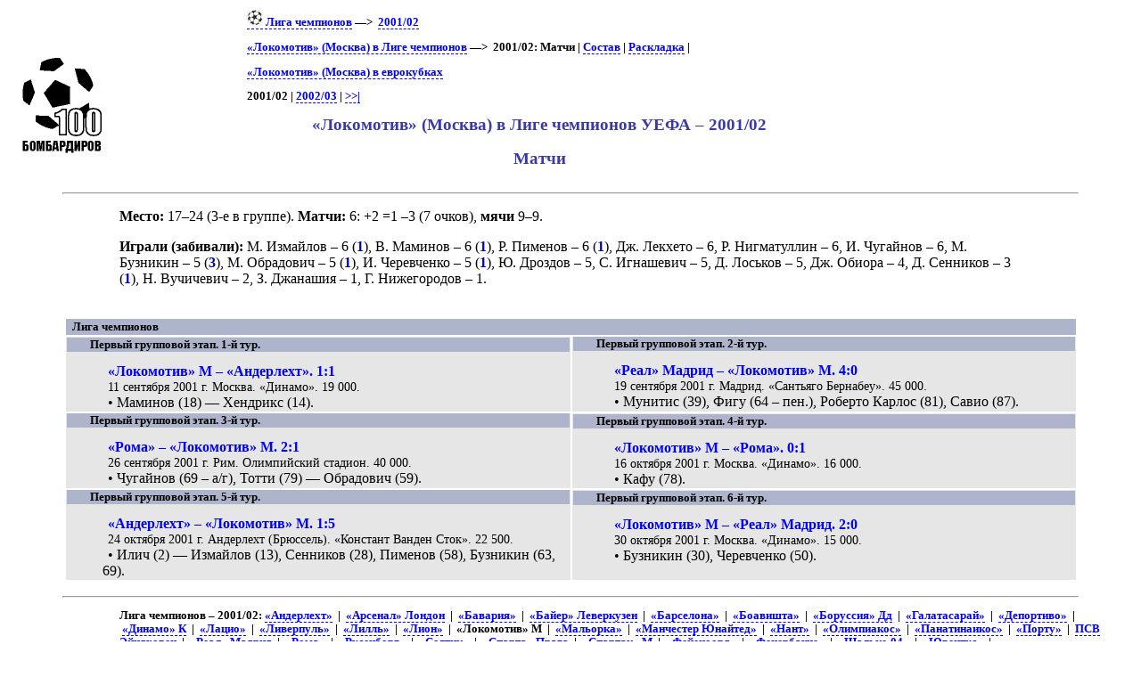

--- FILE ---
content_type: text/html; charset=UTF-8
request_url: https://bombarder.narod.ru/eu/2001_02/ucl/club/lokomotiv/
body_size: 4235
content:
<script type="text/javascript" src="//s251.ucoz.net/cgi/uutils.fcg?a=uSD&ca=2&ug=999&isp=1&r=0.91915433301137"></script>
<HTML>
<TITLE>100 бомбардиров :: Лига чемпионов :: «Локомотив» (Москва)–2001/02</TITLE>
<META NAME="keywords" CONTENT="">
<META NAME="robots" CONTENT="index, follow">
<META NAME="description" CONTENT="">

<link rel="stylesheet" href="../../../../../style/commonx.css" type="text/css">
<link rel="icon" href="../../../../../favicon.ico" type="image/x-icon">
<style>td.game {padding-top:0pt;}
p.hdr {margin-left:0; text-indent: 20pt;}
.plr {color:black;font-weight:normal;}
a:hover .plr {color:blue;}
.gl {font-weight:bold;}</style>

<BODY>
<table width=80%>
<tr class=ttl>
<td><a href=../../../../../index.html alt="100 бомбардиров"><img src=../../../../../logo.gif></a></td>
<td>
<p class=menu>
<a href=../../../../ucl/><img src=../../../../../img/ucl18.png> Лига чемпионов</a>&nbsp;—&gt;&nbsp; <a href=../../>2001/02</a><p class=menu><a href=../../../../ucl/club/lokomotiv/>«Локомотив» (Москва) в Лиге чемпионов</a>&nbsp;—&gt;&nbsp; 2001/02: Матчи | <a href=squad.htm>Состав</a> | <a href=sheet.htm>Раскладка</a> | <p class=menu><a href=../../../../lmo.htm>«Локомотив» (Москва) в еврокубках</a> <br><p class=menu>2001/02 | <a href=../../../../2002_03/ucl/club/lokomotiv/>2002/03</a> |  <a href=../../../../2003_04/ucl/club/lokomotiv/ title='2003/04'>&gt;&gt;|</a>

<h2>«Локомотив» (Москва) в Лиге чемпионов УЕФА – 2001/02</h2>
<h2>Матчи</h2>
</td>
</tr></table>
	<HR align=center width=90%>

<p class=res><b>Место: </b>17–24 (3-е в группе). <b>Матчи: </b>6: +2 =1 –3 (7 очков), <b>мячи </b>9–9.
<p class=res><b>Играли (забивали):</b>
<a href=../../../../ucl/player/i/marat_izmaylov.2624.htm><span class=plr title="Марат Измайлов, 21.09.1982, полузащитник, Россия">М. Измайлов</span></a> – 6 (<span class=gl>1</span>), <a href=../../../../ucl/player/m/529.htm><span class=plr title="Владимир Маминов, 04.09.1974, полузащитник, Узбекистан/Россия">В. Маминов</span></a> – 6 (<span class=gl>1</span>), <a href=../../../../ucl/player/p/ruslan_pimenov.2235.htm><span class=plr title="Руслан Пименов, 25.11.1981, нападающий, Россия">Р. Пименов</span></a> – 6 (<span class=gl>1</span>), <a href=../../../../ucl/player/l/jacob_lekgetho.2861.htm><span class=plr title="Джейкоб Лекхето, 24.03.1974, полузащитник, ЮАР">Дж. Лекхето</span></a> – 6, <a href=../../../../ucl/player/n/ruslan_nigmatullin.586.htm><span class=plr title="Руслан Нигматуллин, 07.10.1974, вратарь, Россия">Р. Нигматуллин</span></a> – 6, <a href=../../../../ucl/player/c/257.htm><span class=plr title="Игорь Чугайнов, 06.04.1970, защитник, Россия">И. Чугайнов</span></a> – 6, <a href=../../../../ucl/player/b/1257.htm><span class=plr title="Максим Бузникин, 01.03.1977, нападающий, Россия">М. Бузникин</span></a> – 5 (<span class=gl>3</span>), <a href=../../../../ucl/player/o/milan_obradovic.5671.htm><span class=plr title="Милан Обрадович, 03.08.1977, защитник, Сербия">М. Обрадович</span></a> – 5 (<span class=gl>1</span>), <a href=../../../../ucl/player/c/igor_cherevchenko.958.htm><span class=plr title="Игорь Черевченко, 21.08.1974, защитник, Таджикистан">И. Черевченко</span></a> – 5 (<span class=gl>1</span>), <a href=../../../../ucl/player/d/yury_drozdov.67.htm><span class=plr title="Юрий Дроздов, 16.01.1972, полузащитник, Россия">Ю. Дроздов</span></a> – 5, <a href=../../../../ucl/player/i/sergei_ignashevich.2482.htm><span class=plr title="Сергей Игнашевич, 14.07.1979, защитник, Россия">С. Игнашевич</span></a> – 5, <a href=../../../../ucl/player/l/203.htm><span class=plr title="Дмитрий Лоськов, 12.02.1974, полузащитник, Россия">Д. Лоськов</span></a> – 5, <a href=../../../../ucl/player/o/james_obiorah.2862.htm><span class=plr title="Джеймс Обиора, 24.08.1978, нападающий, Нигерия">Дж. Обиора</span></a> – 4, <a href=../../../../ucl/player/s/dmitri_sennikov.1839.htm><span class=plr title="Дмитрий Сенников, 24.06.1976, защитник, Россия">Д. Сенников</span></a> – 3 (<span class=gl>1</span>), <a href=../../../../ucl/player/v/nemanja_vucicevic.5669.htm><span class=plr title="Неманя Вучичевич, 11.08.1979, нападающий, Сербия">Н. Вучичевич</span></a> – 2, <a href=../../../../ucl/player/d/971.htm><span class=plr title="Заза Джанашия, 10.02.1976, нападающий, Грузия">З. Джанашия</span></a> – 1, <a href=../../../../ucl/player/n/gennady_nizhegorodov.1168.htm><span class=plr title="Геннадий Нижегородов, 07.06.1977, защитник, Россия">Г. Нижегородов</span></a> – 1.<p>&nbsp;
<table width=90% align=center>
<tr class=hdr><td colspan=2>Лига чемпионов</td></tr>
<tr><td width=50% valign=top class=game1><p class=hdr>Первый групповой этап. 1-й тур.<p class=game><a href=../../match/2001.09.11.lokomotiv_moskva__anderlecht.htm>«Локомотив» М – «Андерлехт». 1:1</a>
<p class=req>11 сентября 2001 г. Москва. «Динамо».  19&nbsp;000.
<p class=scorer>• Маминов (18) — Хендрикс (14).</td>
<td width=50% valign=top class=game><p class=hdr>Первый групповой этап. 2-й тур.<p class=game><a href=../../match/2001.09.19.real_madrid__lokomotiv_moskva.htm>«Реал» Мадрид – «Локомотив» М. 4:0</a>
<p class=req>19 сентября 2001 г. Мадрид. «Сантьяго Бернабеу».  45&nbsp;000.
<p class=scorer>• Мунитис (39), Фигу (64 – пен.), Роберто Карлос (81), Савио (87).</td>
</tr>
<tr><td width=50% valign=top class=game><p class=hdr>Первый групповой этап. 3-й тур.<p class=game><a href=../../match/2001.09.26.roma__lokomotiv_moskva.htm>«Рома» – «Локомотив» М. 2:1</a>
<p class=req>26 сентября 2001 г. Рим. Олимпийский стадион.  40&nbsp;000.
<p class=scorer>• Чугайнов (69 – а/г), Тотти (79) — Обрадович (59).</td>
<td width=50% valign=top class=game1><p class=hdr>Первый групповой этап. 4-й тур.<p class=game><a href=../../match/2001.10.16.lokomotiv_moskva__roma.htm>«Локомотив» М – «Рома». 0:1</a>
<p class=req>16 октября 2001 г. Москва. «Динамо».  16&nbsp;000.
<p class=scorer>• Кафу (78).</td>
</tr>
<tr><td width=50% valign=top class=game><p class=hdr>Первый групповой этап. 5-й тур.<p class=game><a href=../../match/2001.10.24.anderlecht__lokomotiv_moskva.htm>«Андерлехт» – «Локомотив» М. 1:5</a>
<p class=req>24 октября 2001 г. Андерлехт (Брюссель). «Констант Ванден Сток».  22&nbsp;500.
<p class=scorer>• Илич (2) — Измайлов (13), Сенников (28), Пименов (58), Бузникин (63, 69).</td>
<td width=50% valign=top class=game1><p class=hdr>Первый групповой этап. 6-й тур.<p class=game><a href=../../match/2001.10.30.lokomotiv_moskva__real_madrid.htm>«Локомотив» М – «Реал» Мадрид. 2:0</a>
<p class=req>30 октября 2001 г. Москва. «Динамо».  15&nbsp;000.
<p class=scorer>• Бузникин (30), Черевченко (50).</td>
</tr>
</table>
<hr width=90%>
<p class=menu>Лига чемпионов – 2001/02: <a href=../anderlecht/>«Андерлехт»</a>&nbsp; | &nbsp;<a href=../arsenal/>«Арсенал» Лондон</a>&nbsp; | &nbsp;<a href=../bayern/>«Бавария»</a>&nbsp; | &nbsp;<a href=../bayerl/>«Байер» Леверкузен</a>&nbsp; | &nbsp;<a href=../barcelona/>«Барселона»</a>&nbsp; | &nbsp;<a href=../boavista/>«Боавишта»</a>&nbsp; | &nbsp;<a href=../borussiadd/>«Боруссия» Дд</a>&nbsp; | &nbsp;<a href=../galatasaray/>«Галатасарай»</a>&nbsp; | &nbsp;<a href=../deportivo/>«Депортиво»</a>&nbsp; | &nbsp;<a href=../dinamok/>«Динамо» К</a>&nbsp; | &nbsp;<a href=../lazio/>«Лацио»</a>&nbsp; | &nbsp;<a href=../liverpool/>«Ливерпуль»</a>&nbsp; | &nbsp;<a href=../lille/>«Лилль»</a>&nbsp; | &nbsp;<a href=../lyon/>«Лион»</a>&nbsp; | &nbsp;«Локомотив» М&nbsp; | &nbsp;<a href=../mallorca/>«Мальорка»</a>&nbsp; | &nbsp;<a href=../manutd/>«Манчестер Юнайтед»</a>&nbsp; | &nbsp;<a href=../nantes/>«Нант»</a>&nbsp; | &nbsp;<a href=../olympiakos/>«Олимпиакос»</a>&nbsp; | &nbsp;<a href=../panathinaikos/>«Панатинаикос»</a>&nbsp; | &nbsp;<a href=../porto/>«Порту»</a>&nbsp; | &nbsp;<a href=../psv/>ПСВ Эйндховен</a>&nbsp; | &nbsp;<a href=../real/>«Реал» Мадрид</a>&nbsp; | &nbsp;<a href=../roma/>«Рома»</a>&nbsp; | &nbsp;<a href=../rosenborg/>«Русенборг»</a>&nbsp; | &nbsp;<a href=../celtic/>«Селтик»</a>&nbsp; | &nbsp;<a href=../sparta/>«Спарта» Прага</a>&nbsp; | &nbsp;<a href=../spartak/>«Спартак» М</a>&nbsp; | &nbsp;<a href=../feyenoord/>«Фейеноорд»</a>&nbsp; | &nbsp;<a href=../fenerbahce/>«Фенербахче»</a>&nbsp; | &nbsp;<a href=../schalke/>«Шальке-04»</a>&nbsp; | &nbsp;<a href=../juventus/>«Ювентус»</a>&nbsp; | &nbsp;<hr width=90%>
<p class=p1>Для ваших замечаний и пожеланий - <a href=mailto:bombarder@yandex.ru>bombarder@yandex.ru</a><HR align=center width=90%><center>
<!--Rating@Mail.ru COUNTER--><script language="JavaScript" type="text/javascript"><!--
d=document;var a='';a+=';r='+escape(d.referrer)
js=10//--></script><script language="JavaScript1.1" type="text/javascript"><!--
a+=';j='+navigator.javaEnabled()
js=11//--></script><script language="JavaScript1.2" type="text/javascript"><!--
s=screen;a+=';s='+s.width+'*'+s.height
a+=';d='+(s.colorDepth?s.colorDepth:s.pixelDepth)
js=12//--></script><script language="JavaScript1.3" type="text/javascript"><!--
js=13//--></script><script language="JavaScript" type="text/javascript"><!--
d.write('<a href="http://top.mail.ru/jump?from=265548"'+
' target=_top><img src="http://top.list.ru/counter'+
'?id=265548;t=56;js='+js+a+';rand='+Math.random()+
'" alt="Рейтинг@Mail.ru"'+' border=0 height=31 width=88/><\/a>')
if(11<js)d.write('<'+'!-- ')//--></script><noscript><a
target=_top href="http://top.mail.ru/jump?from=265548"><img
src="http://top.list.ru/counter?js=na;id=265548;t=56"
border=0 height=31 width=88
alt="Рейтинг@Mail.ru"/></a></noscript><script language="JavaScript" type="text/javascript"><!--
if(11<js)d.write('--'+'>')//--></script><!--/COUNTER-->

<!-- HotLog -->
<script language="javascript">
hotlog_js="1.0";
hotlog_r=""+Math.random()+"&s=59141&im=105&r="+escape(document.referrer)+"&pg="+
escape(window.location.href);
document.cookie="hotlog=1; path=/"; hotlog_r+="&c="+(document.cookie?"Y":"N");
</script><script language="javascript1.1">
hotlog_js="1.1";hotlog_r+="&j="+(navigator.javaEnabled()?"Y":"N")</script>
<script language="javascript1.2">
hotlog_js="1.2";
hotlog_r+="&wh="+screen.width+'x'+screen.height+"&px="+
(((navigator.appName.substring(0,3)=="Mic"))?
screen.colorDepth:screen.pixelDepth)</script>
<script language="javascript1.3">hotlog_js="1.3"</script>
<script language="javascript">hotlog_r+="&js="+hotlog_js;
document.write("<a href='http://click.hotlog.ru/?59141' target='_top'><img "+
" src='http://hit4.hotlog.ru/cgi-bin/hotlog/count?"+
hotlog_r+"&' border=0 width=88 height=31 alt=HotLog></a>")</script>
<noscript><a href=http://click.hotlog.ru/?59141 target=_top><img
src="http://hit4.hotlog.ru/cgi-bin/hotlog/count?s=59141&im=105" border=0 
width="88" height="31" alt="HotLog"></a></noscript>
<!-- /HotLog -->

<!-- SpyLOG f:0211 -->
<script language="javascript"><!--
Mu="u1658.90.spylog.com";Md=document;Mnv=navigator;Mp=1;
Mn=(Mnv.appName.substring(0,2)=="Mi")?0:1;Mrn=Math.random();
Mt=(new Date()).getTimezoneOffset();
Mz="p="+Mp+"&rn="+Mrn+"&t="+Mt;
My="";
My+="<a href='http://"+Mu+"/cnt?cid=165890&f=3&p="+Mp+"&rn="+Mrn+"' target='_blank'>";
My+="<img src='http://"+Mu+"/cnt?cid=165890&"+Mz+"&r="+escape(Md.referrer)+"&pg="+escape(window.location.href)+"' border=0 width=88 height=31 alt='SpyLOG'>";
My+="</a>";Md.write(My);//--></script><noscript>
<a href="http://u1658.90.spylog.com/cnt?cid=165890&f=3&p=1" target="_blank">
<img src="http://u1658.90.spylog.com/cnt?cid=165890&p=1" alt='SpyLOG' border='0' width=88 height=31 >
</a></noscript>
<!-- SpyLOG -->
</html>
